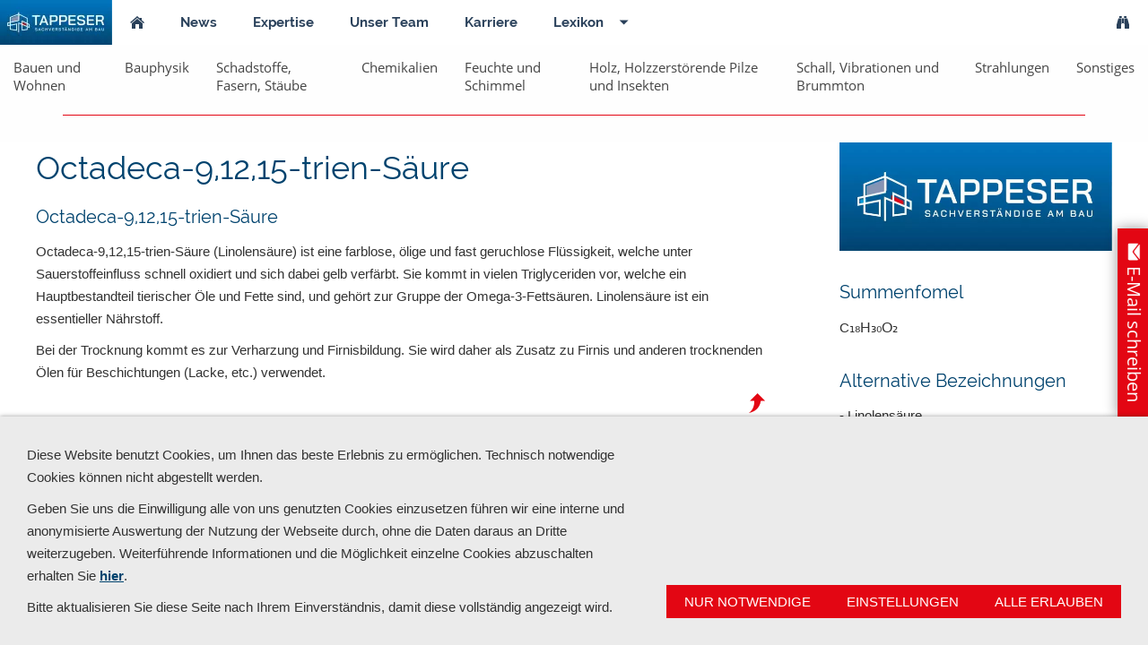

--- FILE ---
content_type: text/html; charset=utf-8
request_url: https://tappeser.de/content/lexikon/chemikalien/fettsaeuren/linolensaeure.html
body_size: 5827
content:
<!DOCTYPE html> <html lang="de" class="sqr"> <head> <meta charset="UTF-8"> <title>Tappeser GmbH - Sachverständige am Bau </title> <meta name="viewport" content="width=device-width, initial-scale=1.0"> <link rel="canonical" href="https://tappeser.de/content/lexikon/chemikalien/fettsaeuren/linolensaeure.html"> <link rel="icon" sizes="16x16" href="../../../../images/pictures/58cfbba6/hintergrund-ohne-logo-gross.png?w=16&amp;h=16&amp;r=3&amp;s=b32a24131986d4d2b9596f5c4ce5c2fbfe73617d"> <link rel="icon" sizes="32x32" href="../../../../images/pictures/58cfbba6/hintergrund-ohne-logo-gross.png?w=32&amp;h=32&amp;r=3&amp;s=853312ce34abc37260f4137648d803967e9cbd31"> <link rel="icon" sizes="48x48" href="../../../../images/pictures/58cfbba6/hintergrund-ohne-logo-gross.png?w=48&amp;h=48&amp;r=3&amp;s=98cf0db00632944e262d8c5cfe4a9890cc7cdf5b"> <link rel="icon" sizes="96x96" href="../../../../images/pictures/58cfbba6/hintergrund-ohne-logo-gross.png?w=96&amp;h=96&amp;r=3&amp;s=ef7fa30cc0d1952ad1c39a6c46bd8a298c2f8425"> <link rel="icon" sizes="144x144" href="../../../../images/pictures/58cfbba6/hintergrund-ohne-logo-gross.png?w=144&amp;h=144&amp;r=3&amp;s=750e4dc69a89aba9962c7ec8f1b8b118fe633239"> <link rel="icon" sizes="196x196" href="../../../../images/pictures/58cfbba6/hintergrund-ohne-logo-gross.png?w=192&amp;h=192&amp;r=3&amp;s=b2509b71b76d4ca2cf6c1d41d59460c2f73850ed"> <link rel="apple-touch-icon" sizes="152x152" href="../../../../images/pictures/58cfbba6/hintergrund-ohne-logo-gross.png?w=152&amp;h=152&amp;r=3&amp;s=abfb892f8d90a66c6064a1492302a683c9e9edb9"> <link rel="apple-touch-icon" sizes="167x167" href="../../../../images/pictures/58cfbba6/hintergrund-ohne-logo-gross.png?w=167&amp;h=167&amp;r=3&amp;s=09028c0c06816814038f27479f49c1f21cb24501"> <link rel="apple-touch-icon" href="../../../../images/pictures/58cfbba6/hintergrund-ohne-logo-gross.png?w=180&amp;h=180&amp;r=3&amp;s=7ccdcaca42588654e2a19b9deb5468e9cd2a0b96"> <meta name="generator" content="SIQUANDO Pro (#4020-9475)"> <meta name="author" content="Jörg-Michael Tappeser"> <meta name="booster" content="Sachverständige, Bau, Baubiologe, Schimmel, Schadstoffe, Kataster, Holz, Pilz"> <meta name="description" content="Octadecen-9.12.15-trien-Säure (Linolensäure) ist eine farblose, ölige und fast geruchlose Flüssigkeit, welche unter Sauerstoffeinfluss schnell oxidiert und sich dabei gelb verfärbt. Sie kommt in vielen Triglyceriden vor, welche ein Hauptbestandteil tierischer Öle und Fette sind."> <meta name="keywords" content="Baubiologe, Sachverständiger, Schimmel, Wohnung, Schadstoff, Analyse, Messung, Elektrosmog, Strahlung, Pilz, Haus, Gutachter, Gutachten, Bau, Ingenieur, Wand, Sanierung, Bauphysik, Fachmann, Fachleute, Asbest, Immobilie, Tappeser, Baubiologie, Büro, Hilfe, Suche, Labor, Radon, Radioaktivität, messen, Fettsäure, Fogging, Niederschlag, Schwarzfärbung, Oberfläche, Schmiere, Octadecen-9.12.15-trien-Säure, Linolensäure, Octadeca, Triensäure, Triglyceride, Öle, Fette, Verharzung, Firnis, Firnisbildung, Beschichtungen, Lacke, Untersuchung, Weinheim, Schadstoffe, Chemikalien, Zusatzstoff"> <meta name="theme-color" content="009ee2"> <link rel="stylesheet" href="../../../../classes/plugins/ngpluginlightbox/css/"> <link rel="stylesheet" href="../../../../classes/plugins/ngplugintypography/css/"> <link rel="stylesheet" href="../../../../classes/plugins/ngpluginlazyload/css/style.css"> <link rel="stylesheet" href="../../../../classes/plugins/ngplugincookiewarning/css/"> <link rel="stylesheet" href="../../../../classes/plugins/ngpluginlayout/ngpluginlayoutflexr/css/"> <link rel="stylesheet" href="../../../../classes/plugins/ngpluginparagraph/ngpluginparagraphtext/css/sqrstyle.css"> <link rel="stylesheet" href="../../../../classes/plugins/ngplugintypography/css/opensans.css"> <script src="../../../../js/jquery.js"></script> <script src="../../../../classes/plugins/ngpluginlightbox/js/lightbox.js"></script> <script src="../../../../classes/plugins/ngpluginlazyload/js/lazyload.js" defer="defer"></script> <script src="../../../../classes/plugins/ngpluginprotectpictures/js/protectpictures.js" defer="defer"></script> <script src="../../../../classes/plugins/ngplugincookiewarning/js/" defer="defer"></script> <script src="../../../../classes/plugins/ngpluginobfuscatemailto/js/obfuscatemailto.js" defer="defer"></script> <script src="../../../../classes/plugins/ngpluginlayout/ngpluginlayoutflexr/js/dropdown.js" defer="defer"></script> <script src="../../../../classes/plugins/ngpluginlayout/ngpluginlayoutflexr/js/searchbox.js" defer="defer"></script> <script src="../../../../classes/plugins/ngpluginparagraph/ngpluginparagraphstickybutton/js/stickybutton.js" defer="defer"></script> <style> <!-- #ngparastickybuttonw7e9b090d05301349e36084704081882 { background-color:#e30613;padding:8px 16px;color:#ffffff;position:fixed;transform:rotate(90deg);z-index:1000;font:20px 'Open Sans',Verdana,Helvetica,sans-serif;line-height:20px;box-shadow:0 0 15px rgba(0,0,0,0.4);transition:transform 1s; } #ngparastickybuttonw7e9b090d05301349e36084704081882.ngparastickybuttonhidden { transform:rotate(90deg) translate(0,-200%); } #ngparastickybuttonw7e9b090d05301349e36084704081882>img { display:inline-block;width:20px;border:0;height:20px;margin-right:6px;vertical-align:bottom;} @media (max-width: 767px) { #ngparastickybuttonw7e9b090d05301349e36084704081882 { font-size:16px;line-height:16px;padding:7px 13px; } #ngparastickybuttonw7e9b090d05301349e36084704081882>img { width:16px;height:16px;margin-right:5px; } }#ngparastickybuttonlinkw7e9b090d05301349e36084704081882:focus-visible>* { filter: brightness(150%); } #ngparastickybuttonw7e9b090d05306914936084704081882 { background-color:#e30613;padding:8px 16px;color:#ffffff;position:fixed;transform:rotate(90deg);z-index:1000;font:20px 'Open Sans',Verdana,Helvetica,sans-serif;line-height:20px;box-shadow:0 0 15px rgba(0,0,0,0.4);transition:transform 1s; } #ngparastickybuttonw7e9b090d05306914936084704081882.ngparastickybuttonhidden { transform:rotate(90deg) translate(0,-200%); } #ngparastickybuttonw7e9b090d05306914936084704081882>img { display:inline-block;width:20px;border:0;height:20px;margin-right:6px;vertical-align:bottom;} @media (max-width: 767px) { #ngparastickybuttonw7e9b090d05306914936084704081882 { font-size:16px;line-height:16px;padding:7px 13px; } #ngparastickybuttonw7e9b090d05306914936084704081882>img { width:16px;height:16px;margin-right:5px; } }#ngparastickybuttonlinkw7e9b090d05306914936084704081882:focus-visible>* { filter: brightness(150%); } --> </style>  <!-- Google Tag Manager --> <script>(function(w,d,s,l,i){w[l]=w[l]||[];w[l].push({'gtm.start':
new Date().getTime(),event:'gtm.js'});var f=d.getElementsByTagName(s)[0],
j=d.createElement(s),dl=l!='dataLayer'?'&l='+l:'';j.async=true;j.src=
'https://www.googletagmanager.com/gtm.js?id='+i+dl;f.parentNode.insertBefore(j,f);
})(window,document,'script','dataLayer','GTM-WQZGHRJ');</script> <!-- End Google Tag Manager --> <!-- Google Tag Manager --> <script>(function(w,d,s,l,i){w[l]=w[l]||[];w[l].push({'gtm.start':
new Date().getTime(),event:'gtm.js'});var f=d.getElementsByTagName(s)[0],
j=d.createElement(s),dl=l!='dataLayer'?'&l='+l:'';j.async=true;j.src=
'https://www.googletagmanager.com/gtm.js?id='+i+dl;f.parentNode.insertBefore(j,f);
})(window,document,'script','dataLayer','GTM-WQZGHRJ');</script> <!-- End Google Tag Manager --> </head> <body> <a href="#content" class="sqrjumptocontent">Zum Inhalt springen</a> <!-- Google Tag Manager (noscript) --> <noscript><iframe src="https://www.googletagmanager.com/ns.html?id=GTM-WQZGHRJ" height="0" width="0" style="display:none;visibility:hidden"></iframe></noscript> <!-- End Google Tag Manager (noscript) --> <!-- Google Tag Manager (noscript) --> <noscript><iframe src="https://www.googletagmanager.com/ns.html?id=GTM-WQZGHRJ" height="0" width="0" style="display:none;visibility:hidden"></iframe></noscript> <!-- End Google Tag Manager (noscript) --> <div id="outercontainer"> <div id="filltop"> <div id="navplaceholder"></div> <div id="navcontainer"> <div id="nav" class="sqrnav sqrmergenavs"> <div> <a href="#" class="sqrnavhide">Navigation ausblenden</a> <a href="#" class="sqrnavshow">Navigation einblenden</a> </div> <ul> <li class="sqrnavlogo"><a href="../../../"><img width="125" height="50" class="sqrlogo" src="../../../../images/pictures/tappeser_logo_mbg_cmyk.jpg?w=125&amp;h=50&amp;s=aeef36f63d7027c76a13c91a5ecbf977964347d3" alt="Tappeser GmbH - Sachverständige am Bau" srcset="../../../../images/pictures/tappeser_logo_mbg_cmyk.jpg?w=125&amp;h=50&amp;s=aeef36f63d7027c76a13c91a5ecbf977964347d3 1x, ../../../../images/pictures/tappeser_logo_mbg_cmyk.jpg?w=250&amp;h=100&amp;s=bff03aa1b5da65b96d9355418e64642dfe535bf6 2x" ></a></li> <li class="sqrnavhome"><a href="../../../../" title="Tappeser GmbH - Sachverständige am Bau"><span>Tappeser GmbH - Sachverständige am Bau</span></a></li> <li><a href="../../../news-blog-twitter/"><span>News</span></a></li> <li><a href="../../../tappeser---bausachverstaendige/"><span>Expertise</span></a></li> <li><a href="../../../unser-team/"><span>Unser Team</span></a></li> <li><a href="../../../stellenangebote/"><span>Karriere</span></a></li> <li><a href="../../"><span>Lexikon</span></a> <ul> <li><a href="../../bauen-und-wohnen/"><span>Bauen und Wohnen</span></a></li> <li><a href="../../bauphysik/"><span>Bauphysik</span></a></li> <li><a href="../../schadstoffe-fasern-staeube_html/"><span>Schadstoffe, Fasern, Stäube</span></a></li> <li><a href="../"><span>Chemikalien</span></a> <ul> <li><a href="../diverse/"><span>Diverse</span></a></li> <li><a href="../aldehyde/"><span>Aldehyde</span></a></li> <li><a href="../aliphate/"><span>Aliphate</span></a></li> <li><a href="../alkane/"><span>Alkane</span></a></li> <li><a href="../alkohole/"><span>Alkohole</span></a></li> <li><a href="../fettalkohole/"><span>Fettalkohole</span></a></li> <li class="active"><a href="./"><span>Fettsäuren</span></a></li> <li><a href="../fettsaeureester/"><span>Fettsäureester</span></a></li> <li><a href="../glykole/"><span>Glykole</span></a></li> <li><a href="../ketone/"><span>Ketone</span></a></li> <li><a href="../schwermetalle/"><span>Schwermetalle</span></a></li> <li><a href="../terpene/"><span>Terpene</span></a></li> <li><a href="../pak/"><span>PAK</span></a></li> <li><a href="../weichmacher-_-phtalate/"><span>Weichmacher / Phtalate</span></a></li> <li><a href="../siloxane/"><span>Siloxane</span></a></li> </ul> </li> <li><a href="../../feuchte-und-schimmel/"><span>Feuchte und Schimmel</span></a></li> <li><a href="../../holzzerstoerende-pilze-und-insekten/"><span>Holz, Holzzerstörende Pilze und Insekten</span></a></li> <li><a href="../../schall_-vibrationen-und-brummton/"><span>Schall, Vibrationen und Brummton</span></a></li> <li><a href="../../strahlungen/"><span>Strahlungen</span></a></li> <li><a href="../../sonstiges/"><span>Sonstiges</span></a></li> </ul> </li> <li class="sqrnavsearch"><a title="Suchen" href="#"><span>Suchen</span></a> <ul><li> <form action="../../../../common/special/search.html" data-rest="../../../../classes/fts/rest/suggest/" data-maxbooster="3"> <input aria-label="Suchen" type="text" name="criteria" autocomplete="off" > </form> </li></ul> </li> </ul> </div> </div> <div id="secnavcontainer"> <div id="secnav"><ul><li><a href="../../bauen-und-wohnen/"><span>Bauen und Wohnen</span></a></li> <li><a href="../../bauphysik/"><span>Bauphysik</span></a></li> <li><a href="../../schadstoffe-fasern-staeube_html/"><span>Schadstoffe, Fasern, Stäube</span></a></li> <li><a href="../"><span>Chemikalien</span></a></li> <li><a href="../../feuchte-und-schimmel/"><span>Feuchte und Schimmel</span></a></li> <li><a href="../../holzzerstoerende-pilze-und-insekten/"><span>Holz, Holzzerstörende Pilze und Insekten</span></a></li> <li><a href="../../schall_-vibrationen-und-brummton/"><span>Schall, Vibrationen und Brummton</span></a></li> <li><a href="../../strahlungen/"><span>Strahlungen</span></a></li> <li><a href="../../sonstiges/"><span>Sonstiges</span></a></li> </ul></div> </div> </div> <div id="contentcontainercontainer"> <div id="contentcontainer" > <div id="contentbox"> <div id="headercontainer"> <div id="header"> <div class="sqrallwaysboxed " > <a class="ngpar" id="ngparw7e611f16062edd54803185256511634"></a> <div class="paragraph" style="margin-bottom:30px;"><hr style="border:0;height:1px;background-color:#e30613;width:100%" ></div> </div> </div> </div> <div id="maincontainer"> <div id="main" class="sqrmain2colr sqrdesktopboxed"> <div id="content"> <div class="sqrallwaysboxed" > <h1>Octadeca-9,12,15-trien-Säure</h1> </div> <div class="sqrmobilefullwidth sqrdesktophidden" > <a class="ngpar" id="ngparw7e9b0913021179da936084704081882"></a> <div class="paragraph" style="margin-bottom:30px;"><div style="position: relative"> <img alt="Tappeser GmbH - Sachverständige am Bau" title="Tappeser GmbH - Sachverständige am Bau" data-src="../../../../images/pictures/tappeser_logo_mbg_cmyk.jpg?w=980&amp;h=392&amp;s=171582b20596a7f1c72c2d0eb6251c0cfcebcce7" src="../../../../classes/plugins/ngpluginlazyload/img/trans.gif" class="picture nglazyload" data-src-hd="../../../../images/pictures/tappeser_logo_mbg_cmyk.jpg?w=1920&amp;h=784&amp;s=d9ef28e1d7b21e8390f9ebcdf817d2cf4425b881" width="980" height="392" style="width:100%;height:auto;" > <div class="sqrmobileboxed"> </div> </div></div> </div> <div class="sqrallwaysboxed " > <a class="ngpar" id="ngparw7e190b0b170781e8e51600067325350"></a> <h2 class="sqrallwaysboxed">Octadeca-9,12,15-trien-Säure </h2> <div class="paragraph" style=""> <p>Octadeca-9,12,15-trien-Säure (Linolensäure) ist eine farblose, ölige und fast geruchlose Flüssigkeit, welche unter Sauerstoffeinfluss schnell oxidiert und sich dabei gelb verfärbt. Sie kommt in vielen Triglyceriden vor, welche ein Hauptbestandteil tierischer Öle und Fette sind, und gehört zur Gruppe der Omega-3-Fettsäuren. Linolensäure ist ein essentieller Nährstoff. </p><p>Bei der Trocknung kommt es zur Verharzung und Firnisbildung. Sie wird daher als Zusatz zu Firnis und anderen trocknenden Ölen für Beschichtungen (Lacke, etc.) verwendet.</p> <div class="clearfix"></div> </div> </div> <div class="sqrallwaysboxed " > <a class="ngpar" id="ngparw7e611f160620c01e203185256511634"></a> <div class="paragraph" style="margin-bottom:30px;"><div style="text-align:right"> <a href="#" title="Nach oben" onclick="window.scrollTo(0,0);return false" style="display:inline-block;width:24px;height:24px;background:url(../../../../classes/plugins/ngpluginparagraph/ngpluginparagraphtotop/img/?f=totopbent&amp;ca=e30613) center center"></a> </div></div> </div> <div class="sqrallwaysboxed sqrmobilehidden" > <a class="ngpar" id="ngparw7e9b090d05301349e36084704081882"></a> <div class="paragraph" style="margin-bottom:30px;"><a id="ngparastickybuttonlinkw7e9b090d05301349e36084704081882" href="tel:+496220327930"> <div class="ngparastickybutton ngparastickybuttonhidden" id="ngparastickybuttonw7e9b090d05301349e36084704081882" data-ngstickybuttondelay="1" data-ngstickybuttonposition="rightlower"><img src="../../../../classes/plugins/ngpluginparagraph/ngpluginparagraphstickybutton/img/?f=phone&amp;c=ffffff" alt="phone">Anrufen</div> </a> </div> </div> <div class="sqrallwaysboxed " > <a class="ngpar" id="ngparw7e9b090d05306914936084704081882"></a> <div class="paragraph" style="margin-bottom:30px;"><a id="ngparastickybuttonlinkw7e9b090d05306914936084704081882" href="../../../../common/info/kontakt.html?nglayout=plain" class="galleryiframe"> <div class="ngparastickybutton ngparastickybuttonhidden" id="ngparastickybuttonw7e9b090d05306914936084704081882" data-ngstickybuttondelay="2" data-ngstickybuttonposition="rightmiddle"><img src="../../../../classes/plugins/ngpluginparagraph/ngpluginparagraphstickybutton/img/?f=mail&amp;c=ffffff" alt="mail">E-Mail schreiben</div> </a> </div> </div> </div> <div id="sidebarright"> <div class="sqrmobilefullwidth sqrmobilehidden" > <a class="ngpar" id="ngparw7e5216092f3554dcf15654688525067"></a> <div class="paragraph" style="margin-bottom:30px;"><div style="position: relative"> <a title="Tappeser GmbH - Sachverständige am Bau" href="../../../../images/pictures/tappeser_logo_mbg_cmyk.jpg" class="gallery"> <img alt="Tappeser GmbH - Sachverständige am Bau" title="Tappeser GmbH - Sachverständige am Bau" data-src="../../../../images/pictures/tappeser_logo_mbg_cmyk.jpg?w=600&amp;h=240&amp;s=e82995b46e6286f8140c50aa9d2df971c50f90d3" src="../../../../classes/plugins/ngpluginlazyload/img/trans.gif" class="picture nglazyload" data-src-hd="../../../../images/pictures/tappeser_logo_mbg_cmyk.jpg?w=1200&amp;h=480&amp;s=d4b54be166e2e3dc8980d874f50eaa7506ce3e9e" width="600" height="240" style="width:100%;height:auto;" > </a> <div class="sqrmobileboxed"> </div> </div></div> </div> <div class="sqrallwaysboxed " > <a class="ngpar" id="ngparw7e5216092f3581c1d15654688525067"></a> <h2 class="sqrallwaysboxed">Summenfomel</h2> <div class="paragraph" style="margin-bottom:30px;"> <p style="font-family:Tahoma,Verdana,Segoe,sans-serif;font-size:16px"><span style="font-size:14.6666666666667px">C</span>₁₈H₃₀O₂</p><p style="font-family:Tahoma,Verdana,Segoe,sans-serif;font-size:16px"></p> <div class="clearfix"></div> </div> </div> <div class="sqrallwaysboxed " > <a class="ngpar" id="ngparw7e5216092f35ae2ee15654688525067"></a> <h2 class="sqrallwaysboxed">Alternative Bezeichnungen</h2> <div class="paragraph" style="margin-bottom:30px;"> <p><span style="font-family:Calibri,Candara,'Segoe','Segoe UI',Optima,Arial,sans-serif">- Linolensäure</span><br><span style="font-family:Calibri,Candara,'Segoe','Segoe UI',Optima,Arial,sans-serif">- alpha-Linolenic acid</span><br><span style="font-family:Calibri,Candara,'Segoe','Segoe UI',Optima,Arial,sans-serif">- (all-cis)-Octadeca-9,12,15-triensäure</span></p> <div class="clearfix"></div> </div> </div> </div> </div> </div> </div> </div> </div> <div id="commoncontainer"> <div id="common"> <ul class="sqrcommonnav"> <li> <a href="../../../../common/info/kontakt.html">Ihr Kontakt zu uns</a> </li> <li> <a href="../../../../common/info/impressum.html">Impressum</a> </li> <li> <a href="../../../../common/info/links.html">Kooperationen</a> </li> <li> <a href="../../../../common/info/sitemap.html">Sitemap</a> </li> <li> <a href="../../../../common/info/widerrufsrecht.html">Widerrufsrecht für Verbraucher</a> </li> <li> <a href="../../../../common/info/datenschutzerklaerung.html">Datenschutzerklärung</a> </li> </ul> <div class="ngcustomfooter"> </div> <div> <p style="text-align:center">Tappeser GmbH - Hauptstraße 32 - 69198 Schriesheim - +49 (0)6220-32793-0 - info@tappeser.de</p> </div> </div> </div> </div> <div class="ngcookiewarning ngcookiewarningbottom" tabindex="-1"> <div class="ngcookiewarningcontent"> <div class="ngcookiewarningtext"> <p>Diese Website benutzt Cookies, um Ihnen das beste Erlebnis zu ermöglichen. Technisch notwendige Cookies können nicht abgestellt werden. </p><p>Geben Sie uns die Einwilligung alle von uns genutzten Cookies einzusetzen führen wir eine interne und anonymisierte Auswertung der Nutzung der Webseite durch, ohne die Daten daraus an Dritte weiterzugeben. Weiterführende Informationen und die Möglichkeit einzelne Cookies abzuschalten erhalten Sie <a href="../../../../common/special/cookie-kontrollzentrum.html?nglayout=plain" title="Cookie-Kontrollzentrum" class="galleryiframe">hier</a>.</p><p>Bitte aktualisieren Sie diese Seite nach Ihrem Einverständnis, damit diese vollständig angezeigt wird.</p> </div> <div class="ngcookiewarningbuttons"> <button class="ngcookiewarningdecline">Nur notwendige</button> <a href="../../../.." class="ngcookiewarningsettings">Einstellungen</a> <button class="ngcookiewarningaccept">Alle erlauben</button> </div> </div> </div> </body> </html> 

--- FILE ---
content_type: text/css; charset=utf-8
request_url: https://tappeser.de/classes/plugins/ngpluginlightbox/css/
body_size: 3788
content:
.lightbox { position: fixed; background-color: #fcfdff; border: 1px solid #8796b6; top: 0; left: 0; display: none; z-index: 2010; box-shadow: 5px 5px 10px rgba(0,0,0,0.2); } .lightbox img { display: block; position: absolute; margin: 8px; cursor: pointer; border-radius: 0px; } .lightbox em { display: block; bottom: 0px; position: absolute; margin: 8px; color: #00436e; font-style: normal; text-align: left; width: calc(100% - 16px); } .closer, .closeriframe { width: 32px; height: 32px; background: url(./../styles/bluesmall.png) no-repeat; position: absolute; z-index: 2020; cursor: pointer; } .closer { top: -17px; right: -17px; } .closeriframe { top: -32px; right: -32px; } .fader { position: fixed; top: 0; left: 0; width: 100%; height: 100%; display: none; background-color: #000000; z-index: 2000; } .nextitem, .previtem { display: block; position: absolute; width: 70px; top:0; bottom:0; cursor: pointer; background: url(./../navstyles/clearpixel.png); } .nextitem { right:0; } .nextitem:hover { background: url(./../navstyles/default_next.png) right center no-repeat; } .previtem { left:0; } .previtem:hover { background: url(./../navstyles/default_prev.png) left center no-repeat; } .lightboxpopup { position: fixed; background-color: #fcfdff; border: 1px solid #8796b6; padding: 20px; top: 20px; left: 20px; right: 20px; margin-left: auto; margin-right: auto; width: 720px; display: none; z-index: 2010; box-shadow: 5px 5px 10px rgba(0,0,0,0.2); box-sizing: border-box; color: #00436e; transition: transform ease 0.3s; border-radius: 0px; } @media (max-width: 767px) { .lightboxpopup { width: 100%; top: 0; left: 0; right: 0; } } .lightboxpopupwithpicture img { display: block; float: left; width: 18%; height: auto; } .lightboxpopupwithicon svg { display: block; float: left; width: 48px; height: 48px; } .lightboxpopupwithpicture .lightboxpopupmessage { float: right; width: 78%; min-height: 130px; } .lightboxpopupmessage pre { display: block; width: 100%; max-height: 200px; overflow: scroll; font: 13px monospace; padding: 10px; box-sizing: border-box; } .lightboxpopupwithicon .lightboxpopupmessage { float: right; width: calc(100% - 68px); } .lightboxpopup .lightboxpopupmessage p { margin-top: 0; margin-bottom: 10px; } .lightboxpopup .lightboxpopupbuttons { padding-top: 20px; text-align: right; clear: both; outline: none; } .lightboxpopup .lightboxpopupbuttons > a, .lightboxpopup .lightboxpopupbuttons > button { border-color: #e30613; border-width: 0px; border-style: solid; padding: 10px 20px 10px 20px; background: #e30613; font: 15px Tahoma,Verdana,Segoe,sans-serif; color: #ffffff; letter-spacing: 0px; text-transform: uppercase; display: inline-block; cursor: pointer; outline: none; -webkit-appearance: none; margin-left: 20px; text-decoration: none; box-sizing: border-box; text-align: center; } @media (max-width: 767px) { .lightboxpopup .lightboxpopupbuttons > a, .lightboxpopup .lightboxpopupbuttons > button { display: block; margin-left: 0; margin-top: 10px; width: 100%; } } .lightboxpopup .lightboxpopupbuttons > a:hover, .lightboxpopup .lightboxpopupbuttons > button:hover { border-color: #e30613; background: #0075bf; font-weight: normal; font-style: normal; text-transform: uppercase; color: #ffffff; text-decoration: none; } .lightboxpopup .lightboxpopupbuttons > a:focus, .lightboxpopup .lightboxpopupbuttons > button:focus { border-color: #8796b6; background: #00436e; font-weight: normal; font-style: normal; text-transform: uppercase; color: #ffffff; outline: none; } @media (hover: none) and (min-width: 768px) { .nextitem { background: url(./../navstyles/default_next.png) right center no-repeat; } .previtem { background: url(./../navstyles/default_prev.png) left center no-repeat; } } @media (hover: none) and (max-width: 767px) { .nextitem:hover, .previtem:hover { background: none; } }

--- FILE ---
content_type: text/css; charset=utf-8
request_url: https://tappeser.de/classes/plugins/ngplugintypography/css/
body_size: 3432
content:
@import url("raleway.css"); img:-moz-loading { visibility: hidden; } a.ngpar { display: block; position: relative; top: -100px; visibility: hidden; } select:focus, textarea:focus, input:focus { outline: none; } input[type=checkbox]:focus, input[type=radio]:focus { outline: auto; } .sqpnavicon { width: 1.1em; height: 1.1em; display: inline-block; vertical-align: -0.18em; margin-right: 0.5em; border: 0; padding: 0; } .sqplinkicon { width: 1em; height: 1em; display: inline-block; vertical-align: -0.15em; margin-right: 0.2em; border: 0; padding: 0; } BODY { margin: 0; font: 15px Tahoma,Verdana,Segoe,sans-serif; color: #323232; letter-spacing: 0px; } .clearfix { clear: both; } h1 { font: 36px Raleway,Verdana,Helvetica,sans-serif; color: #00436e; letter-spacing: 0px; margin: 0px 0 0px 0; line-height: 1.6; } h2 { font: 20px Raleway,Verdana,Helvetica,sans-serif; color: #00436e; letter-spacing: 0px; margin: 10px 0 10px 0; line-height: 1.6; } h3, h3>a { font: 15px Raleway,Verdana,Helvetica,sans-serif; color: #00436e; text-transform: uppercase; letter-spacing: 0px; margin: 10px 0 10px 0; line-height: 1.6; text-decoration: none; } h4 { font: 15px Raleway,Verdana,Helvetica,sans-serif; color: #000000; text-transform: uppercase; letter-spacing: 0px; margin: 10px 0 10px 0; line-height: 1.6; } h5 { font: 15px Raleway,Verdana,Helvetica,sans-serif; color: #000000; letter-spacing: 0px; margin: 10px 0 10px 0; line-height: 1.6; } h6 { font: 15px Raleway,Verdana,Helvetica,sans-serif; color: #000000; letter-spacing: 0px; margin: 10px 0 10px 0; line-height: 1.6; } p { margin: 10px 0 10px 0; line-height: 1.7; } p a, .ngcontent a, a.nglink { font-weight: bold; color: #00436e; text-decoration: underline; } p a:hover, .ngcontent a:hover, a.nglink:hover { font-weight: bold; font-style: normal; text-transform: none; color: #e30613; text-decoration: none; } h3 a:hover { color: #e30613; text-decoration: none; } img.picture { display: block; border: 0; } a:focus-visible img.picture { filter: brightness(50%) contrast(75%); } .paragraph { margin-bottom: 10px; } .sqrlinkpreview { position: absolute; top: 0; left: -9999px; width: 320px; background-color: #464646; color: #ffffff; border-radius: 10px; box-sizing: border-box; z-index: 1900; pointer-events: none; } .sqrlinkpreview a, .sqrlinkpreview a:hover { color: #ffffff; } .sqrlinkpreviewbottom::after { content: ""; position: absolute; bottom: 100%; left: 50%; margin-left: -6px; border-width: 6px; border-style: solid; border-color: transparent transparent #464646 transparent; } .sqrlinkpreviewtop::after { content: ""; position: absolute; top: 100%; left: 50%; margin-left: -6px; border-width: 6px; border-style: solid; border-color: #464646 transparent transparent transparent; } .sqrlinkpreview>p { margin-left: 15px; margin-right: 15px; } .sqrlinkpreview>p:first-child { margin-top: 15px; } .sqrlinkpreview>p:last-child { margin-bottom: 15px; } .sqrlinkpreview>img { display: block; width: 100%; border-radius: 10px 10px 0px 0px; } .sqrlinkpreview>img:last-child { border-radius: 10px; } .sqrjumptocontent { border-color: #000000; border-width: 0px; border-style: solid; padding: 12px 24px 12px 24px; background: #000000; font: 15px Tahoma,Verdana,Segoe,sans-serif; color: #ffffff; letter-spacing: 0px; border-radius: 0px; display: block; cursor: pointer; -webkit-appearance: none; text-decoration: none; position: absolute; z-index: 9999; top: -999px; outline: none; } .sqrjumptocontent:focus { top: 10px; left: 10px; } 

--- FILE ---
content_type: text/css; charset=utf-8
request_url: https://tappeser.de/classes/plugins/ngpluginlayout/ngpluginlayoutflexr/css/
body_size: 21947
content:
HTML { background: #fefefe; } BODY { margin: 0; padding: 0; -webkit-text-size-adjust: none; text-size-adjust: none; } #filltop { background: #fefefe; } #contentcontainercontainer { background: #fefefe; padding: 0px 0 0px 0; } #contentcontainer { box-sizing: border-box; border-color: #d3d3d3; border-width: 0px 0 0px 0; border-style: solid; } @media (min-width: 600px) { #contentcontainer { border-radius: 0px; } } #secnavcontainer { box-sizing: border-box; background: ; padding: 0px 0 0px 0; width: 100%; z-index: 1000; } #secnav { box-sizing: border-box; padding: 0px; border-color: #d3d3d3; border-width: 0px 0 0px 0; border-style: solid; } @media (min-width: 600px) { #secnav { border-radius: 0px; } #secnav>ul>li:first-child>a { border-radius: 0px 0px 0px 0px; } } #secnav>ul { margin: 0; padding: 0; display: flex; justify-content:center;} @media (max-width: 599px) { #secnavcontainer { display: none; } } #secnav>ul>li { margin: 0; padding: 0; display: block; } #secnav>ul>li>a { display: block; padding: 15px; font: 15px 'Open Sans',Verdana,Helvetica,sans-serif; color: #444444; letter-spacing: 0px; text-transform: none; text-decoration: none; -webkit-tap-highlight-color: transparent; } #secnav>ul>li.active>a { font-weight: bold; } #secnav>ul>li>a:hover { background-color: rgba(255, 255, 255, 0.075); } #navcontainer { box-sizing: border-box; background: #fefefe; padding: 0px; width: 100%; z-index: 1000; } #nav { box-sizing: border-box; background: #ffffff; padding: 0px; max-width: 1400px; margin: 0 auto; border-color: #d3d3d3; border-width: 0px; border-style: solid; } @media (min-width: 600px) { #nav { border-radius: 0px; } #nav.sqrmergenavs { border-bottom-left-radius: 0; border-bottom-right-radius: 0; } } @media (min-width: 600px) { #eyecatcher { border-radius: 0px; } } #headercontainer { box-sizing: border-box; padding: 0px 30px 0px 30px; } #header { box-sizing: border-box; padding-top: 0px; padding-bottom: 0px; max-width: 1400px; margin: 0 auto; border-color: #d3d3d3; border-width: 0px; border-style: solid; } @media (min-width: 600px) { #header { border-radius: 0px; } } #maincontainer { box-sizing: border-box; background: #ffffff; padding: 0px; } #main { box-sizing: border-box; background: #ffffff; max-width: 1400px; margin: 0 auto; border-color: #d3d3d3; border-width: 0px; border-style: solid; } @media (min-width: 600px) { #main { border-radius: 0px; } } #sidebarleft { box-sizing: border-box; padding-top: 0px; padding-bottom: 0px; border-color: #d3d3d3; border-width: 0px; border-style: solid; } @media (min-width: 600px) { #sidebarleft { border-radius: 0px; } } #content { box-sizing: border-box; padding-top: 0px; padding-bottom: 0px; border-color: #d3d3d3; border-width: 0px; border-style: solid; } @media (min-width: 600px) { #content { border-radius: 0px; } } #sidebarright { box-sizing: border-box; padding-top: 0px; padding-bottom: 0px; border-color: #d3d3d3; border-width: 0px; border-style: solid; } @media (min-width: 600px) { #sidebarright { border-radius: 0px; } } #footercontainer { box-sizing: border-box; padding: 0px 30px 30px 30px; } #footer { box-sizing: border-box; background: #ffffff; padding-top: 30px; padding-bottom: 30px; max-width: 1400px; margin: 0 auto; border-color: #d3d3d3; border-width: 0px; border-style: solid; } @media (min-width: 600px) { #footer { border-radius: 0px; } } #commoncontainer { box-sizing: border-box; background: #fefefe; padding: 0px; } #common { box-sizing: border-box; background: #fefefe; padding: 30px; max-width: 1400px; margin: 0 auto; border-color: #d3d3d3; border-width: 0px; border-style: solid; } @media (min-width: 600px) { #common { border-radius: 0px; } } @media (min-width: 600px) { #header .sqrallwaysboxed, #header .sqrmobilefullwidth, #header .sqrdesktopboxed { box-sizing: border-box; max-width: 1400px; margin-left: auto; margin-right: auto; padding-left: 40px; padding-right: 40px; } #header .sqrallwaysboxed .sqrallwaysboxed, #header .sqrdesktopboxed .sqrdesktopboxed, #header .sqrmobilefullwidth .sqrallwaysboxed, #header .sqrdesktopboxed .sqrallwaysboxed, #header .sqrdesktopboxed .sqrmobilefullwidth, #header .sqrdesktopremovebox .sqrallwaysboxed, #header .sqrdesktopremovebox .sqrmobilefullwidth { padding-left: 0; padding-right: 0; margin-left: 0; margin-right: 0; } #header .sqrallwaysfullwidth .sqrsuppressborders { border-left: 0 !important; border-right: 0 !important; } .sqrmain3col, .sqrmain2col, .sqrmain3collr, .sqrmain2coll, .sqrmain2colr { display: flex; box-sizing: border-box; width: 100%; } .sqrmain3col>div { box-sizing: border-box; width: 33.333333333%; } .sqrmain2col>div { box-sizing: border-box; width: 50%; } .sqrmain3collr>div { box-sizing: border-box; width: 40%; } .sqrmain3collr>div:first-child, .sqrmain3collr>div:last-child, .sqrmain2coll>div:first-child, .sqrmain2colr>div:last-child { width: 30%; } .sqrmain2coll>div, .sqrmain2colr>div { box-sizing: border-box; width: 70%; } #sidebarleft .sqrallwaysboxed, #sidebarleft .sqrmobilefullwidth, #sidebarleft .sqrdesktopboxed { box-sizing: border-box; max-width: 1400px; margin-left: auto; margin-right: auto; padding-left: 0px; padding-right: 10px; } #sidebarleft .sqrallwaysboxed .sqrallwaysboxed, #sidebarleft .sqrdesktopboxed .sqrdesktopboxed, #sidebarleft .sqrmobilefullwidth .sqrallwaysboxed, #sidebarleft .sqrdesktopboxed .sqrallwaysboxed, #sidebarleft .sqrdesktopboxed .sqrmobilefullwidth, #sidebarleft .sqrdesktopremovebox .sqrallwaysboxed, #sidebarleft .sqrdesktopremovebox .sqrmobilefullwidth { padding-left: 0; padding-right: 0; margin-left: 0; margin-right: 0; } #sidebarleft .sqrallwaysfullwidth .sqrsuppressborders { border-left: 0 !important; border-right: 0 !important; } #main.sqrdesktopboxed { max-width: 1400px; margin-left: auto; margin-right: auto; } #content .sqrallwaysboxed, #content .sqrmobilefullwidth, #content .sqrdesktopboxed { box-sizing: border-box; max-width: 1400px; margin-left: auto; margin-right: auto; padding-left: 40px; padding-right: 40px; } #content .sqrallwaysboxed .sqrallwaysboxed, #content .sqrdesktopboxed .sqrdesktopboxed, #content .sqrmobilefullwidth .sqrallwaysboxed, #content .sqrdesktopboxed .sqrallwaysboxed, #content .sqrdesktopboxed .sqrmobilefullwidth, #content .sqrdesktopremovebox .sqrallwaysboxed, #content .sqrdesktopremovebox .sqrmobilefullwidth { padding-left: 0; padding-right: 0; margin-left: 0; margin-right: 0; } #content .sqrallwaysfullwidth .sqrsuppressborders { border-left: 0 !important; border-right: 0 !important; } #sidebarright .sqrallwaysboxed, #sidebarright .sqrmobilefullwidth, #sidebarright .sqrdesktopboxed { box-sizing: border-box; max-width: 1400px; margin-left: auto; margin-right: auto; padding-left: 40px; padding-right: 40px; } #sidebarright .sqrallwaysboxed .sqrallwaysboxed, #sidebarright .sqrdesktopboxed .sqrdesktopboxed, #sidebarright .sqrmobilefullwidth .sqrallwaysboxed, #sidebarright .sqrdesktopboxed .sqrallwaysboxed, #sidebarright .sqrdesktopboxed .sqrmobilefullwidth, #sidebarright .sqrdesktopremovebox .sqrallwaysboxed, #sidebarright .sqrdesktopremovebox .sqrmobilefullwidth { padding-left: 0; padding-right: 0; margin-left: 0; margin-right: 0; } #sidebarright .sqrallwaysfullwidth .sqrsuppressborders { border-left: 0 !important; border-right: 0 !important; } #footer .sqrallwaysboxed, #footer .sqrmobilefullwidth, #footer .sqrdesktopboxed { box-sizing: border-box; max-width: 1400px; margin-left: auto; margin-right: auto; padding-left: 40px; padding-right: 40px; } #footer .sqrallwaysboxed .sqrallwaysboxed, #footer .sqrdesktopboxed .sqrdesktopboxed, #footer .sqrmobilefullwidth .sqrallwaysboxed, #footer .sqrdesktopboxed .sqrallwaysboxed, #footer .sqrdesktopboxed .sqrmobilefullwidth, #footer .sqrdesktopremovebox .sqrallwaysboxed, #footer .sqrdesktopremovebox .sqrmobilefullwidth { padding-left: 0; padding-right: 0; margin-left: 0; margin-right: 0; } #footer .sqrallwaysfullwidth .sqrsuppressborders { border-left: 0 !important; border-right: 0 !important; } .sqrdesktophidden { display: none; } } @media (max-width: 599px) { #header .sqrallwaysboxed, #header .sqrmobileboxed { box-sizing: border-box; padding-left: 40px; padding-right: 40px; } #header .sqrallwaysboxed>.sqrallwaysboxed, #header .sqrallwaysboxed>.nguiparagraphcontainer>.sqrallwaysboxed { padding-left: 0; padding-right: 0; margin-left: 0; margin-right: 0; } #header .sqrmobileboxedimportant { padding-left: 40px !important; padding-right: 40px !important; } #header .sqrallwaysfullwidth .sqrsuppressborders, #header .sqrmobilefullwidth .sqrsuppressborders { border-left: 0 !important; border-right: 0 !important; } #sidebarleft .sqrallwaysboxed, #sidebarleft .sqrmobileboxed { box-sizing: border-box; padding-left: 0px; padding-right: 10px; } #sidebarleft .sqrallwaysboxed>.sqrallwaysboxed, #sidebarleft .sqrallwaysboxed>.nguiparagraphcontainer>.sqrallwaysboxed { padding-left: 0; padding-right: 0; margin-left: 0; margin-right: 0; } #sidebarleft .sqrmobileboxedimportant { padding-left: 0px !important; padding-right: 10px !important; } #sidebarleft .sqrallwaysfullwidth .sqrsuppressborders, #sidebarleft .sqrmobilefullwidth .sqrsuppressborders { border-left: 0 !important; border-right: 0 !important; } #content .sqrallwaysboxed, #content .sqrmobileboxed { box-sizing: border-box; padding-left: 40px; padding-right: 40px; } #content .sqrallwaysboxed>.sqrallwaysboxed, #content .sqrallwaysboxed>.nguiparagraphcontainer>.sqrallwaysboxed { padding-left: 0; padding-right: 0; margin-left: 0; margin-right: 0; } #content .sqrmobileboxedimportant { padding-left: 40px !important; padding-right: 40px !important; } #content .sqrallwaysfullwidth .sqrsuppressborders, #content .sqrmobilefullwidth .sqrsuppressborders { border-left: 0 !important; border-right: 0 !important; } #sidebarright .sqrallwaysboxed, #sidebarright .sqrmobileboxed { box-sizing: border-box; padding-left: 40px; padding-right: 40px; } #sidebarright .sqrallwaysboxed>.sqrallwaysboxed, #sidebarright .sqrallwaysboxed>.nguiparagraphcontainer>.sqrallwaysboxed { padding-left: 0; padding-right: 0; margin-left: 0; margin-right: 0; } #sidebarright .sqrmobileboxedimportant { padding-left: 40px !important; padding-right: 40px !important; } #sidebarright .sqrallwaysfullwidth .sqrsuppressborders, #sidebarright .sqrmobilefullwidth .sqrsuppressborders { border-left: 0 !important; border-right: 0 !important; } #footer .sqrallwaysboxed, #footer .sqrmobileboxed { box-sizing: border-box; padding-left: 40px; padding-right: 40px; } #footer .sqrallwaysboxed>.sqrallwaysboxed, #footer .sqrallwaysboxed>.nguiparagraphcontainer>.sqrallwaysboxed { padding-left: 0; padding-right: 0; margin-left: 0; margin-right: 0; } #footer .sqrmobileboxedimportant { padding-left: 40px !important; padding-right: 40px !important; } #footer .sqrallwaysfullwidth .sqrsuppressborders, #footer .sqrmobilefullwidth .sqrsuppressborders { border-left: 0 !important; border-right: 0 !important; } #alertbarcontainer, #contactcontainer, #logocontainer, #navcontainer, #secnavcontainer, #commontopcontainer, #searchboxcontainer, #contentcontainercontainer, #eyecatchercontainer, #headercontainer, #maincontainer, #footercontainer, #commoncontainer { padding-left: 0; padding-right: 0; } #alertbar, #contact, #commontop, #logo, #nav, #secnav, #eyecatcher, #searchbox, #header, #sidebarleft, #content, #sidebarright, #footer, #main, #contentcontainer, #common { border-left-width: 0; border-right-width: 0; } #outercontainer > :first-child { padding-top: 0; } #outercontainer > :last-child { padding-bottom: 0; } .sqrmobilehidden { display: none; } .sqrpanoramicbackground { padding-left: 0 !important; padding-right: 0 !important; margin-left: 0 !important; margin-right: 0 !important; } } #eyecatcher { position: relative; overflow: hidden; padding: 0; } #eyecatcher #eyecatcherstage img, #eyecatcher #eyecatcherstage video { width: 100%; display: block; border: 0; position: absolute; height: 100%; } #eyecatcher #eyecatcherstage img.headersliderpri { z-index: 1; transition: none; -webkit-transition: none; opacity: 1; } #eyecatcher #eyecatcherstage img.headerslidersec { z-index: 2; transition: none; opacity: 0; } #eyecatcher #eyecatcherstage img.headerslidersecout { transition: opacity 0.5s, transform 0.5s; opacity: 1; } #eyecatcherstage { position: absolute; } #eyecatcherbullets { box-sizing: border-box; padding: 20px; position: absolute; bottom: 0; right: 0; z-index: 3; } #eyecatcherbullets:after { visibility: hidden; display: block; font-size: 0; content: " "; clear: both; height: 0; } #eyecatcherbullets a { width: 24px; height: 24px; float: left; background: url(../img/?f=bulletdefault&ca=ffffff&cb=000000) no-repeat left top; } #eyecatcherbullets a.active { background-position: left bottom; } #common>div { font: 15px Raleway,Verdana,Helvetica,sans-serif; color: #29405a; letter-spacing: 0px; text-transform: none; } #common>div a { font-weight: bold; font-style: normal; text-transform: none; color: #29405a; text-decoration: none; } #common>div a:hover { font-weight: bold; font-style: normal; text-transform: none; color: #235d9a; text-decoration: none; } #common .ngcustomfooterelementfoldersandpages a, #common .ngcustomfooterelementpages a, #common>ul.sqrcommonnavhierarchical a, #common>ul.sqrcommonnav a { font: 15px Raleway,Verdana,Helvetica,sans-serif; color: #000000; letter-spacing: 0px; text-transform: none; text-decoration: none; -webkit-text-size-adjust:none; } #common .ngcustomfooterelementfoldersandpages a:hover, #common .ngcustomfooterelementpages a:hover, #common>ul.sqrcommonnavhierarchical a:hover, #common>ul.sqrcommonnav a:hover { font-weight: bold; font-style: normal; text-transform: none; color: #235d9a; text-decoration: none; } #common .ngcustomfooterelementfoldersandpages ul, #common ul.sqrcommonnavhierarchical, #common ul.sqrcommonnav { display: block; list-style: none; margin: 0; padding: 0; } #common .ngcustomfooterelementfoldersandpages>ul>li, #common .ngcustomfooterelementpages>ul>li, #common ul.sqrcommonnavhierarchical>li, #common ul.sqrcommonnav>li { display: block; box-sizing: border-box; padding: 0 0 5px 0; margin: 0; list-style:none; } #common .ngcustomfooterelementfoldersandpages>ul>li>em, #common .ngcustomfooterelementtext>h3, #common ul.sqrcommonnavhierarchical>li>em { font: 15px Raleway,Verdana,Helvetica,sans-serif; color: #000000; letter-spacing: 0px; text-transform: uppercase; font-style: normal; display: block; padding-bottom: 4px; margin: 0; } #common .ngcustomfooterelementtext>h3 { padding-bottom: 14px; } #common .ngcustomfooterelementfoldersandpages>ul>li>ul, #common ul.sqrcommonnavhierarchical>li>ul { display: block; margin: 0; padding: 10px 0; list-style: none; } #common .ngcustomfooterelementfoldersandpages>ul>li>ul>li, #common ul.sqrcommonnavhierarchical>li>ul>li { margin: 0; padding: 0 0 2px 0; } #commoncontact svg, #common .ngcustomfooterelementcontact svg { width: 1.1em; height: 1.1em; display: inline-block; vertical-align: -0.2em; margin-right: 0.1em; margin-left: 0.1em; border: 0; padding: 0; } #commoncontact { margin: 15px 0 0 0; text-align:center; } #commoncontact a { margin-left: 3px; margin-right: 3px; } #commoncontact a:last-child { margin-right: 0; } #common ul.sqrcommonnav, #common .ngcustomfooterelementpages>ul { display: flex; flex-wrap: wrap; column-gap: 20px; margin: 0; padding: 0; } #common ul.sqrcommonnav { justify-content: center; } @media (min-width: 600px) { #common ul.sqrcommonnavhierarchical { display: flex; align-content: space-between; column-gap: 40px; } #common ul.sqrcommonnavhierarchical2col>li { width: calc(50% - 20px); } #common ul.sqrcommonnavhierarchical3col>li { width: calc(33.333% - 26.666px); } #common ul.sqrcommonnavhierarchical4col>li { width: calc(25% - 30px); } #common ul.sqrcommonnavhierarchical5col>li { width: calc(20% - 32px); } } #common .ngcustomfooter .ngcustomfooterelementpicture img { display: inline-block; width: 100%; height: auto; } #common .ngcustomfooter .ngcustomfooterelementtext p:first-of-type { margin-top: 0; } #common .ngcustomfooter .ngcustomfooterelementtext p:last-of-type { margin-bottom: 0; } #nav a { display: block; margin: 0; padding: 15px 20px 15px 20px; font: bold 15px Raleway,Verdana,Helvetica,sans-serif; line-height: 20px; color: #29405a; letter-spacing: 0px; text-transform: none; text-decoration: none; -webkit-tap-highlight-color: transparent; } #nav li.active>a { font-weight: bold; } #nav li em.ngshopcartindicator { display: none; background: #f79646; color: #ffffff; font-style: normal; padding-right: 8px; padding-left: 8px; border-radius: 5px; margin-left: 8px; font-weight: normal; } #nav li em.ngshopcartindicatoractive { display: inline-block; } #nav>ul li, #nav>div { display: block; margin: 0; padding: 0; position: relative; box-sizing: border-box; } #nav>ul>li.sqrnavsearch>ul>li:first-child { padding: 8px; } #nav .sqrnavsearch form { box-sizing: border-box; display: block; margin: 0; padding: 0; display: block; width: 100%; background: #c3c3c3; } #nav .sqrnavsearch input { box-sizing: border-box; display: block; padding: 0; width: 100%; border: 0; padding: 8px 12px 8px 30px; margin: 0; border-color: rgba(255, 255, 255, 0.075); -webkit-appearance: none; border-radius: 0; font: 18px Tahoma,Verdana,Segoe,sans-serif; color: #00436e; letter-spacing: 0px; text-transform: none; background: transparent url(../img/?f=searchbinocular&ca=00436e) 8px center no-repeat; outline: none; } #nav ul .sqrnavsearch li>a { white-space: nowrap; text-overflow: ellipsis; overflow: hidden; } #nav ul .sqrnavsearch li>a>svg { height: 1.2em; width: 1.2em; vertical-align: -0.2em; margin-right: 5px; } .flexrfixed #navcontainer { position: fixed; top: 0; } .flexrfixed #navplaceholder { height: 50px; } @media (max-width: 599px) { #nav>ul>li.sqrnavlogo { display: none; } #nav a, #nav form { border-bottom: 1px solid rgba(255, 255, 255, 0.075); } #nav a.sqrnavshow { border-bottom-color: transparent; } #nav a.sqrnavshow, #nav a.sqrnavhide { background: url(../img/?f=menubox&ca=29405a) right center no-repeat; } #nav a.sqrnavshow>img, .sqrnav a.sqrnavhide>img { display: block; } #nav li.sqrnavmore>a { background: url(../img/?f=moretriangleright&ca=29405a) right center no-repeat; } #nav li.sqrnavopen>a { background-image: url(../img/?f=moretriangledown&ca=29405a); } #nav .sqrnavshow { display: block; } #nav .sqrnavhide { display: none; } #nav.sqrnavopen>div>a.sqrnavshow { display: none; } #nav.sqrnavopen>div>a.sqrnavhide { display: block; } #nav li.sqrnavopen>ul { display: block; } #nav ul { display: none; margin: 0 auto; padding: 0; list-style: none; } #nav ul ul { display: none; } #nav ul li li>a { padding-left: 44px; } #nav ul li li li>a { padding-left: 66px; } #nav ul li.sqrnavsearch li>a, #nav ul li.sqrnavsearch li li>a { padding-left: 20px; } #nav.sqrnavopen>ul { display: block; } .flexrfixed #nav.sqrnavopen { max-height: 100vh; overflow: auto; } } @media print, screen and (min-width: 600px) { #nav ul a:hover { background-color: rgba(255, 255, 255, 0.075); } #nav ul ul a:hover { background-color: rgba(0, 0, 0, 0.035); } #nav>ul>li:first-child, #nav>ul>li:first-child>a { border-radius: 0px 0px 0px 0px; } #nav>ul>li.sqrnavsearch, #nav>ul>li.sqrnavsearch>a { border-radius: 0px 0px 0px 0px; } #nav>div { display: none; } #nav>ul { box-sizing: border-box; display: block; margin: 0; padding: 0; list-style: none; width: 100%; } #nav ul ul a { display: block; margin: 0; padding: 15px 20px 15px 20px; font: 15px Raleway,Verdana,Helvetica,sans-serif; line-height: 20px; color: #235d9a; letter-spacing: 0px; text-transform: none; } #nav ul a:focus-visible { position: relative; z-index: 1001; } #nav ul ul li { display: block; margin: 0; background: #ebebeb; border-bottom: 1px solid rgba(0, 0, 0, 0.075); } #nav ul ul li:last-child { border-bottom: none; } #nav>ul:after { visibility: hidden; display: block; font-size: 0; content: " "; clear: both; height: 0; } #nav>ul>li { float: left; } #nav>ul li>ul { position: absolute; width: 30vw; max-width: 320px; display: none; margin: 0; padding: 0; list-style: none; z-index: 1000; box-shadow: 2px 2px 2px rgba(0,0,0,0.1); } #nav>ul>li.sqrnavmore>a { background-image: url(../img/?f=moretriangledown&ca=29405a); background-position: right center; background-repeat: no-repeat; padding-right: 44px; } #nav>ul>li li.sqrnavmore>a { background-image: url(../img/?f=moretriangleright&ca=235d9a); background-position: right center; background-repeat: no-repeat; padding-right: 44px; } #nav>ul>li.sqrnavopen>a { background-image: url(../img/?f=moretriangledown&ca=ffffff); } @keyframes navanimate { from { opacity: 0; } to { opacity: 1; } } #nav>ul>li.sqrnavopen>ul { display: block; animation: 0.3s navanimate; } #nav>ul>li ul li.sqrnavopen>ul { display: block; left: 100%; top: 0; transform: none; animation: 0.3s navanimate; } #nav>ul>li.sqrnavopen { background: #29405a; } #nav>ul>li.sqrnavopen>a { color: #ffffff; } #nav>ul>li.sqrnavhome>a>span, #nav>ul>li.sqrnavsearch>a>span, #nav>ul>li.sqrnavaccount>a>span, #nav>ul>li.sqrnavcart>a>span { display: none; } #nav>ul>li.sqrnavhome>a { background-image: url(../img/?f=homedefault&ca=29405a); background-repeat: no-repeat; background-position: center center; width: 16px; height: 50px; padding: 0 20px 0 20px; } #nav>ul>li.sqrnavlogo>a { padding: 0; } #nav>ul>li.sqrnavlogo>a>img { display: block; } #nav>ul>li.sqrnavsearch, #nav>ul>li.sqrnavcart, #nav>ul>li.sqrnavaccount { float: right; } #nav>ul>li.sqrnavsearch>a { background-image: url(../img/?f=searchbinocular&ca=29405a); background-repeat: no-repeat; background-position: center center; width: 16px; height: 50px; padding: 0 20px 0 20px; } #nav>ul>li.sqrnavsearch.sqrnavopen>a { background-image: url(../img/?f=searchbinocular&ca=ffffff); } #nav>ul>li.sqrnavopen.sqrnavsearch>ul { left: auto; right: 0; opacity: 1; } } #nav ul ul li.sqrnavsuggest a { background-color: rgba(0, 0, 0, 0.035); } @media (min-width: 600px) { .sqrindent { display: block; margin-left: var(--sqrindentleft); margin-right: var(--sqrindentright); } }

--- FILE ---
content_type: text/plain
request_url: https://www.google-analytics.com/j/collect?v=1&_v=j102&aip=1&a=1372174736&t=pageview&_s=1&dl=https%3A%2F%2Ftappeser.de%2Fcontent%2Flexikon%2Fchemikalien%2Ffettsaeuren%2Flinolensaeure.html&ul=en-us%40posix&dt=Tappeser%20GmbH%20-%20Sachverst%C3%A4ndige%20am%20Bau&sr=1280x720&vp=1280x720&_u=YEBAAEABAAAAACAAI~&jid=1995976457&gjid=333070698&cid=840126091.1768836291&tid=UA-132329012-48&_gid=734618035.1768836291&_r=1&_slc=1&gtm=45He61e1n81WQZGHRJv812179005za200zd812179005&gcd=13l3l3l3l1l1&dma=0&tag_exp=103116026~103200004~104527906~104528501~104684208~104684211~105391253~115495938~115938465~115938469~117041588&z=273822891
body_size: -449
content:
2,cG-1LBSBYV76G

--- FILE ---
content_type: image/svg+xml
request_url: https://tappeser.de/classes/plugins/ngpluginparagraph/ngpluginparagraphtotop/img/?f=totopbent&ca=e30613
body_size: 609
content:
<?xml version="1.0" encoding="utf-8"?>
<!DOCTYPE svg PUBLIC "-//W3C//DTD SVG 1.1//EN" "http://www.w3.org/Graphics/SVG/1.1/DTD/svg11.dtd">
<svg xmlns="http://www.w3.org/2000/svg" xmlns:xlink="http://www.w3.org/1999/xlink" version="1.1" baseProfile="full" width="24" height="24" viewBox="0 0 24.00 24.00" enable-background="new 0 0 24.00 24.00" xml:space="preserve">
	<path fill="#e30613" fill-opacity="1" stroke-width="1.33333" stroke-linejoin="miter" d="M 16.2778,9.55543L 21.1667,9.55543L 12.6112,0.999876L 4.05562,9.55543L 9.06625,9.55543C 9.06625,15.6665 7.11117,19.9443 2.83339,22.9999C 8.9445,21.7777 15.0556,18.111 16.2778,9.55543 Z "/>
</svg>


--- FILE ---
content_type: image/svg+xml
request_url: https://tappeser.de/classes/plugins/ngpluginlayout/ngpluginlayoutflexr/img/?f=homedefault&ca=29405a
body_size: 678
content:
<?xml version="1.0" encoding="utf-8"?>
<!DOCTYPE svg PUBLIC "-//W3C//DTD SVG 1.1//EN" "http://www.w3.org/Graphics/SVG/1.1/DTD/svg11.dtd">
<svg xmlns="http://www.w3.org/2000/svg" xmlns:xlink="http://www.w3.org/1999/xlink" version="1.1" baseProfile="full" width="16" height="16" viewBox="0 0 16.00 16.00" enable-background="new 0 0 16.00 16.00" xml:space="preserve">
	<path fill="#29405a" fill-opacity="1" d="M 2,15L 6.00001,15L 6.00001,10L 10,10L 10,15L 14,15L 14,9.00002L 8.00001,4.00002L 2,9.00002L 2,15 Z "/>
	<path fill="#29405a" fill-opacity="1" d="M 1,9.00002L -4.37101e-007,8.00002L 8.00001,1.00002L 11,3.62499L 11,3.00002L 13,3.00002L 13,5.37504L 16,8.00002L 15,9.00002L 8.00001,3.00002L 1,9.00002 Z "/>
</svg>


--- FILE ---
content_type: image/svg+xml
request_url: https://tappeser.de/classes/plugins/ngpluginparagraph/ngpluginparagraphstickybutton/img/?f=mail&c=ffffff
body_size: 997
content:
<?xml version="1.0" encoding="utf-8"?>
<!DOCTYPE svg PUBLIC "-//W3C//DTD SVG 1.1//EN" "http://www.w3.org/Graphics/SVG/1.1/DTD/svg11.dtd">
<svg xmlns="http://www.w3.org/2000/svg" xmlns:xlink="http://www.w3.org/1999/xlink" version="1.1" baseProfile="full" width="32" height="32" viewBox="0 0 32.00 32.00" enable-background="new 0 0 32.00 32.00" xml:space="preserve">
	<path fill="#ffffff" fill-opacity="1" d="M 3.52087,6.24109C 2.66311,5.55798 2.85667,5 3.9503,5L 16.0813,5L 28.2112,5C 29.3034,5 29.4979,5.55798 28.6402,6.24109L 17.891,14.8011C 17.4035,15.1882 16.7319,15.3596 16.0802,15.3291C 15.428,15.3607 14.7565,15.1882 14.269,14.8011L 3.52087,6.24109 Z M 29.4152,8.49919C 30.2888,7.835 31.0021,8.19149 31,9.29106L 31,24.0017C 31,25.0997 30.1046,26 29.0105,26L 16.0813,26L 3.15165,26C 2.058,26 1.16211,25.1007 1.16211,24.0017L 1.16211,9.29106C 1.16211,8.19149 1.87547,7.835 2.74738,8.49919L 14.4929,17.4642C 14.9317,17.7965 15.5071,17.9585 16.0813,17.9521C 16.6556,17.9585 17.2309,17.7965 17.6692,17.4642L 29.4152,8.49919 Z "/>
</svg>


--- FILE ---
content_type: image/svg+xml
request_url: https://tappeser.de/classes/plugins/ngpluginlayout/ngpluginlayoutflexr/img/?f=searchbinocular&ca=29405a
body_size: 1677
content:
<?xml version="1.0" encoding="utf-8"?>
<!DOCTYPE svg PUBLIC "-//W3C//DTD SVG 1.1//EN" "http://www.w3.org/Graphics/SVG/1.1/DTD/svg11.dtd">
<svg xmlns="http://www.w3.org/2000/svg" xmlns:xlink="http://www.w3.org/1999/xlink" version="1.1" baseProfile="full" width="16" height="16" viewBox="0 0 16.00 16.00" enable-background="new 0 0 16.00 16.00" xml:space="preserve">
	<path fill="#29405a" fill-opacity="1" d="M 6.5,3.50001L 6.5,9.50001C 6.5,9.63542 6.45052,9.75261 6.35156,9.85157C 6.2526,9.95053 6.13541,10 6,10L 6,14.5C 6,14.6354 5.95052,14.7526 5.85156,14.8516C 5.7526,14.9505 5.63541,15 5.5,15L 1.5,15C 1.36458,15 1.24739,14.9505 1.14844,14.8516C 1.04948,14.7526 0.999999,14.6354 0.999999,14.5L 0.999999,10.5L 2.94531,3.6797C 2.98177,3.55991 3.0625,3.50001 3.1875,3.50001L 6.5,3.50001 Z M 9,3.50001L 9,9.00001L 7,9.00001L 7,3.50001L 9,3.50001 Z M 15,10.5L 15,14.5C 15,14.6354 14.9505,14.7526 14.8516,14.8516C 14.7526,14.9505 14.6354,15 14.5,15L 10.5,15C 10.3646,15 10.2474,14.9505 10.1484,14.8516C 10.0495,14.7526 10,14.6354 10,14.5L 10,10C 9.86458,10 9.7474,9.95053 9.64844,9.85157C 9.54948,9.75261 9.5,9.63542 9.5,9.50001L 9.5,3.50001L 12.8125,3.50001C 12.9375,3.50001 13.0182,3.55991 13.0547,3.6797L 15,10.5 Z M 6.75,1.25001L 6.75,3.00001L 4,3.00001L 4,1.25001C 4,1.17709 4.02344,1.1172 4.07031,1.07032C 4.11719,1.02345 4.17709,1.00001 4.25,1.00001L 6.5,1.00001C 6.57291,1.00001 6.63281,1.02345 6.67969,1.07032C 6.72656,1.1172 6.75,1.17709 6.75,1.25001 Z M 12,1.25001L 12,3.00001L 9.25,3.00001L 9.25,1.25001C 9.25,1.17709 9.27344,1.1172 9.32031,1.07032C 9.36719,1.02345 9.42708,1.00001 9.5,1.00001L 11.75,1.00001C 11.8229,1.00001 11.8828,1.02345 11.9297,1.07032C 11.9766,1.1172 12,1.17709 12,1.25001 Z "/>
</svg>
